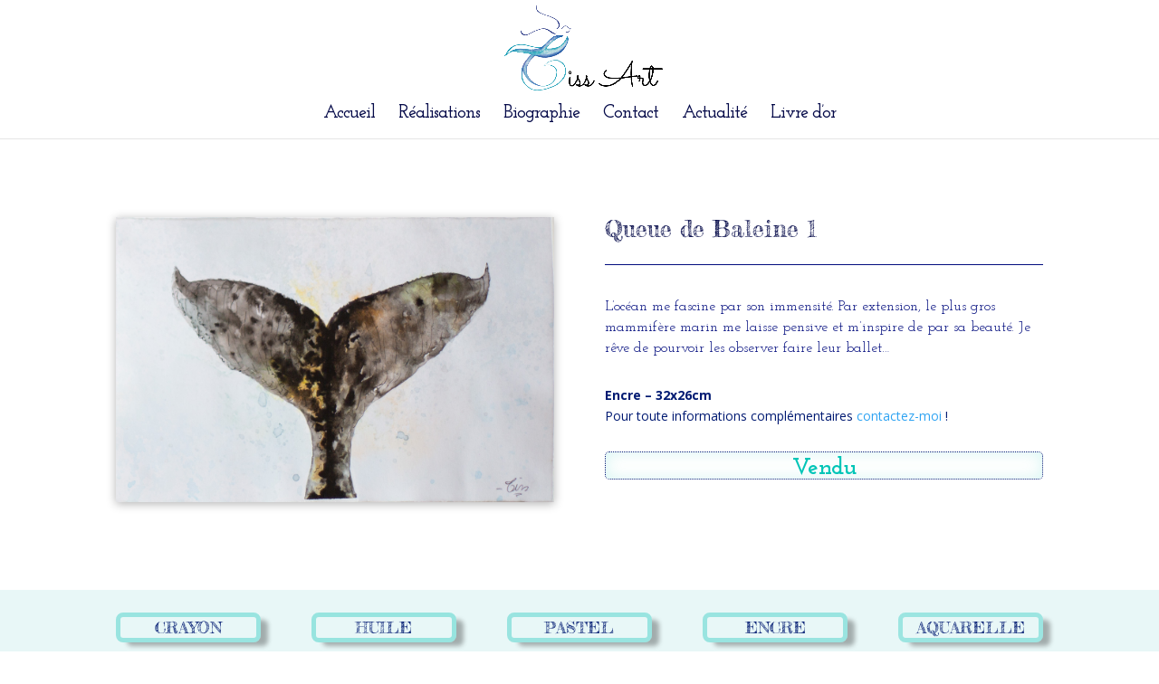

--- FILE ---
content_type: text/html; charset=UTF-8
request_url: https://tiss-art.com/project/queue-de-baleine-1/
body_size: 6120
content:
<!DOCTYPE html>
<html lang="fr-FR">
<head>
	<meta charset="UTF-8" />
<meta http-equiv="X-UA-Compatible" content="IE=edge">
	<link rel="pingback" href="https://tiss-art.com/xmlrpc.php" />

	<script type="text/javascript">
		document.documentElement.className = 'js';
	</script>

	<script>var et_site_url='https://tiss-art.com';var et_post_id='4002';function et_core_page_resource_fallback(a,b){"undefined"===typeof b&&(b=a.sheet.cssRules&&0===a.sheet.cssRules.length);b&&(a.onerror=null,a.onload=null,a.href?a.href=et_site_url+"/?et_core_page_resource="+a.id+et_post_id:a.src&&(a.src=et_site_url+"/?et_core_page_resource="+a.id+et_post_id))}
</script>
	<!-- This site is optimized with the Yoast SEO plugin v14.1 - https://yoast.com/wordpress/plugins/seo/ -->
	<title>Queue de Baleine 1 - Tiss-Art</title>
	<meta name="robots" content="index, follow" />
	<meta name="googlebot" content="index, follow, max-snippet:-1, max-image-preview:large, max-video-preview:-1" />
	<meta name="bingbot" content="index, follow, max-snippet:-1, max-image-preview:large, max-video-preview:-1" />
	<link rel="canonical" href="https://tiss-art.com/project/queue-de-baleine-1/" />
	<meta property="og:locale" content="fr_FR" />
	<meta property="og:type" content="article" />
	<meta property="og:title" content="Queue de Baleine 1 - Tiss-Art" />
	<meta property="og:url" content="https://tiss-art.com/project/queue-de-baleine-1/" />
	<meta property="og:site_name" content="Tiss-Art" />
	<meta property="article:modified_time" content="2021-05-01T14:05:59+00:00" />
	<meta name="twitter:card" content="summary_large_image" />
	<script type="application/ld+json" class="yoast-schema-graph">{"@context":"https://schema.org","@graph":[{"@type":"WebSite","@id":"https://tiss-art.com/#website","url":"https://tiss-art.com/","name":"Tiss-Art","description":"pr\u00e9sentation des oeuvres de Tiss-Art","potentialAction":[{"@type":"SearchAction","target":"https://tiss-art.com/?s={search_term_string}","query-input":"required name=search_term_string"}],"inLanguage":"fr-FR"},{"@type":"WebPage","@id":"https://tiss-art.com/project/queue-de-baleine-1/#webpage","url":"https://tiss-art.com/project/queue-de-baleine-1/","name":"Queue de Baleine 1 - Tiss-Art","isPartOf":{"@id":"https://tiss-art.com/#website"},"datePublished":"2018-11-27T11:18:15+00:00","dateModified":"2021-05-01T14:05:59+00:00","inLanguage":"fr-FR","potentialAction":[{"@type":"ReadAction","target":["https://tiss-art.com/project/queue-de-baleine-1/"]}]}]}</script>
	<!-- / Yoast SEO plugin. -->


<link rel='dns-prefetch' href='//fonts.googleapis.com' />
<link rel='dns-prefetch' href='//s.w.org' />
<link rel="alternate" type="application/rss+xml" title="Tiss-Art &raquo; Flux" href="https://tiss-art.com/feed/" />
<link rel="alternate" type="application/rss+xml" title="Tiss-Art &raquo; Flux des commentaires" href="https://tiss-art.com/comments/feed/" />
<link rel="alternate" type="application/rss+xml" title="Tiss-Art &raquo; Queue de Baleine 1 Flux des commentaires" href="https://tiss-art.com/project/queue-de-baleine-1/feed/" />
		<script type="text/javascript">
			window._wpemojiSettings = {"baseUrl":"https:\/\/s.w.org\/images\/core\/emoji\/12.0.0-1\/72x72\/","ext":".png","svgUrl":"https:\/\/s.w.org\/images\/core\/emoji\/12.0.0-1\/svg\/","svgExt":".svg","source":{"concatemoji":"https:\/\/tiss-art.com\/wp-includes\/js\/wp-emoji-release.min.js?ver=5.4.18"}};
			/*! This file is auto-generated */
			!function(e,a,t){var n,r,o,i=a.createElement("canvas"),p=i.getContext&&i.getContext("2d");function s(e,t){var a=String.fromCharCode;p.clearRect(0,0,i.width,i.height),p.fillText(a.apply(this,e),0,0);e=i.toDataURL();return p.clearRect(0,0,i.width,i.height),p.fillText(a.apply(this,t),0,0),e===i.toDataURL()}function c(e){var t=a.createElement("script");t.src=e,t.defer=t.type="text/javascript",a.getElementsByTagName("head")[0].appendChild(t)}for(o=Array("flag","emoji"),t.supports={everything:!0,everythingExceptFlag:!0},r=0;r<o.length;r++)t.supports[o[r]]=function(e){if(!p||!p.fillText)return!1;switch(p.textBaseline="top",p.font="600 32px Arial",e){case"flag":return s([127987,65039,8205,9895,65039],[127987,65039,8203,9895,65039])?!1:!s([55356,56826,55356,56819],[55356,56826,8203,55356,56819])&&!s([55356,57332,56128,56423,56128,56418,56128,56421,56128,56430,56128,56423,56128,56447],[55356,57332,8203,56128,56423,8203,56128,56418,8203,56128,56421,8203,56128,56430,8203,56128,56423,8203,56128,56447]);case"emoji":return!s([55357,56424,55356,57342,8205,55358,56605,8205,55357,56424,55356,57340],[55357,56424,55356,57342,8203,55358,56605,8203,55357,56424,55356,57340])}return!1}(o[r]),t.supports.everything=t.supports.everything&&t.supports[o[r]],"flag"!==o[r]&&(t.supports.everythingExceptFlag=t.supports.everythingExceptFlag&&t.supports[o[r]]);t.supports.everythingExceptFlag=t.supports.everythingExceptFlag&&!t.supports.flag,t.DOMReady=!1,t.readyCallback=function(){t.DOMReady=!0},t.supports.everything||(n=function(){t.readyCallback()},a.addEventListener?(a.addEventListener("DOMContentLoaded",n,!1),e.addEventListener("load",n,!1)):(e.attachEvent("onload",n),a.attachEvent("onreadystatechange",function(){"complete"===a.readyState&&t.readyCallback()})),(n=t.source||{}).concatemoji?c(n.concatemoji):n.wpemoji&&n.twemoji&&(c(n.twemoji),c(n.wpemoji)))}(window,document,window._wpemojiSettings);
		</script>
		<meta content="Divi Child v." name="generator"/><style type="text/css">
img.wp-smiley,
img.emoji {
	display: inline !important;
	border: none !important;
	box-shadow: none !important;
	height: 1em !important;
	width: 1em !important;
	margin: 0 .07em !important;
	vertical-align: -0.1em !important;
	background: none !important;
	padding: 0 !important;
}
</style>
	<link rel='stylesheet' id='sb_instagram_styles-css'  href='https://tiss-art.com/wp-content/plugins/instagram-feed/css/sbi-styles.min.css?ver=2.9' type='text/css' media='all' />
<link rel='stylesheet' id='wp-block-library-css'  href='https://tiss-art.com/wp-includes/css/dist/block-library/style.min.css?ver=5.4.18' type='text/css' media='all' />
<link rel='stylesheet' id='parent-style-css'  href='https://tiss-art.com/wp-content/themes/Divi/style.css?ver=5.4.18' type='text/css' media='all' />
<link rel='stylesheet' id='divi-fonts-css'  href='https://fonts.googleapis.com/css?family=Open+Sans:300italic,400italic,600italic,700italic,800italic,400,300,600,700,800&#038;subset=latin,latin-ext' type='text/css' media='all' />
<link rel='stylesheet' id='divi-style-css'  href='https://tiss-art.com/wp-content/themes/Divi-child/style.css?ver=4.4.6' type='text/css' media='all' />
<link rel='stylesheet' id='et-builder-googlefonts-cached-css'  href='https://fonts.googleapis.com/css?family=Lato%3A100%2C100italic%2C300%2C300italic%2Cregular%2Citalic%2C700%2C700italic%2C900%2C900italic%7CJosefin+Slab%3A100%2C100italic%2C300%2C300italic%2Cregular%2Citalic%2C600%2C600italic%2C700%2C700italic%7CFredericka+the+Great%3Aregular&#038;ver=5.4.18#038;subset=latin,latin-ext' type='text/css' media='all' />
<link rel='stylesheet' id='dashicons-css'  href='https://tiss-art.com/wp-includes/css/dashicons.min.css?ver=5.4.18' type='text/css' media='all' />
<script type='text/javascript' src='https://tiss-art.com/wp-includes/js/jquery/jquery.js?ver=1.12.4-wp'></script>
<script type='text/javascript' src='https://tiss-art.com/wp-includes/js/jquery/jquery-migrate.min.js?ver=1.4.1'></script>
<script type='text/javascript' src='https://tiss-art.com/wp-content/themes/Divi/core/admin/js/es6-promise.auto.min.js?ver=5.4.18'></script>
<script type='text/javascript'>
/* <![CDATA[ */
var et_core_api_spam_recaptcha = {"site_key":"","page_action":{"action":"queue_de_baleine_1"}};
/* ]]> */
</script>
<script type='text/javascript' src='https://tiss-art.com/wp-content/themes/Divi/core/admin/js/recaptcha.js?ver=5.4.18'></script>
<link rel='https://api.w.org/' href='https://tiss-art.com/wp-json/' />
<link rel="EditURI" type="application/rsd+xml" title="RSD" href="https://tiss-art.com/xmlrpc.php?rsd" />
<link rel="wlwmanifest" type="application/wlwmanifest+xml" href="https://tiss-art.com/wp-includes/wlwmanifest.xml" /> 
<meta name="generator" content="WordPress 5.4.18" />
<link rel='shortlink' href='https://tiss-art.com/?p=4002' />
<link rel="alternate" type="application/json+oembed" href="https://tiss-art.com/wp-json/oembed/1.0/embed?url=https%3A%2F%2Ftiss-art.com%2Fproject%2Fqueue-de-baleine-1%2F" />
<link rel="alternate" type="text/xml+oembed" href="https://tiss-art.com/wp-json/oembed/1.0/embed?url=https%3A%2F%2Ftiss-art.com%2Fproject%2Fqueue-de-baleine-1%2F&#038;format=xml" />
<meta name="viewport" content="width=device-width, initial-scale=1.0, maximum-scale=1.0, user-scalable=0" /><link rel="icon" href="https://tiss-art.com/wp-content/uploads/2018/11/cropped-Logo_TISS_V3-e1541852388499-32x32.png" sizes="32x32" />
<link rel="icon" href="https://tiss-art.com/wp-content/uploads/2018/11/cropped-Logo_TISS_V3-e1541852388499-192x192.png" sizes="192x192" />
<link rel="apple-touch-icon" href="https://tiss-art.com/wp-content/uploads/2018/11/cropped-Logo_TISS_V3-e1541852388499-180x180.png" />
<meta name="msapplication-TileImage" content="https://tiss-art.com/wp-content/uploads/2018/11/cropped-Logo_TISS_V3-e1541852388499-270x270.png" />
<link rel="stylesheet" id="et-core-unified-4002-cached-inline-styles" href="https://tiss-art.com/wp-content/et-cache/4002/et-core-unified-4002-17670013860847.min.css" onerror="et_core_page_resource_fallback(this, true)" onload="et_core_page_resource_fallback(this)" /></head>
<body data-rsssl=1 class="project-template-default single single-project postid-4002 et_pb_button_helper_class et_fullwidth_secondary_nav et_fixed_nav et_show_nav et_primary_nav_dropdown_animation_fade et_secondary_nav_dropdown_animation_fade et_header_style_centered et_pb_footer_columns4 et_cover_background et_pb_gutter osx et_pb_gutters3 et_pb_pagebuilder_layout et_smooth_scroll et_right_sidebar et_divi_theme et-db et_minified_js et_minified_css">
	<div id="page-container">
 
	
	
			<header id="main-header" data-height-onload="115">
			<div class="container clearfix et_menu_container">
							<div class="logo_container">
					<span class="logo_helper"></span>
					<a href="https://tiss-art.com/">
						<img src="https://tiss-art.com/wp-content/uploads/2020/05/Logo_Tiss-Art.png" alt="Tiss-Art" id="logo" data-height-percentage="100" />
					</a>
				</div>
							<div id="et-top-navigation" data-height="115" data-fixed-height="79">
											<nav id="top-menu-nav">
						<ul id="top-menu" class="nav et_disable_top_tier"><li id="menu-item-289" class="menu-item menu-item-type-post_type menu-item-object-page menu-item-home menu-item-289"><a href="https://tiss-art.com/">Accueil</a></li>
<li id="menu-item-1323" class="menu-item menu-item-type-custom menu-item-object-custom menu-item-1323"><a href="https://tiss-art.com/realisations/">Réalisations</a></li>
<li id="menu-item-287" class="menu-item menu-item-type-post_type menu-item-object-page menu-item-287"><a href="https://tiss-art.com/bio/">Biographie</a></li>
<li id="menu-item-286" class="menu-item menu-item-type-post_type menu-item-object-page menu-item-286"><a href="https://tiss-art.com/contact/">Contact</a></li>
<li id="menu-item-285" class="menu-item menu-item-type-post_type menu-item-object-page menu-item-285"><a href="https://tiss-art.com/actualite/">Actualité</a></li>
<li id="menu-item-284" class="menu-item menu-item-type-post_type menu-item-object-page menu-item-284"><a href="https://tiss-art.com/livre-dor/">Livre d&#8217;or</a></li>
</ul>						</nav>
					
					
					
					
					<div id="et_mobile_nav_menu">
				<div class="mobile_nav closed">
					<span class="select_page">Sélectionner une page</span>
					<span class="mobile_menu_bar mobile_menu_bar_toggle"></span>
				</div>
			</div>				</div> <!-- #et-top-navigation -->
			</div> <!-- .container -->
			<div class="et_search_outer">
				<div class="container et_search_form_container">
					<form role="search" method="get" class="et-search-form" action="https://tiss-art.com/">
					<input type="search" class="et-search-field" placeholder="Rechercher &hellip;" value="" name="s" title="Rechercher:" />					</form>
					<span class="et_close_search_field"></span>
				</div>
			</div>
		</header> <!-- #main-header -->
			<div id="et-main-area">
	
<div id="main-content">


			
				<article id="post-4002" class="post-4002 project type-project status-publish hentry et_pb_post">

				
					<div class="entry-content">
					<div id="et-boc" class="et-boc">
			
		<div class="et-l et-l--post">
			<div class="et_builder_inner_content et_pb_gutters3">
		<div class="et_pb_section et_pb_section_0 et_animated et_section_regular" >
				
				
				
				
					<div class="et_pb_row et_pb_row_0">
				<div class="et_pb_column et_pb_column_1_2 et_pb_column_0  et_pb_css_mix_blend_mode_passthrough">
				
				
				<div class="et_pb_module et_pb_image et_pb_image_0">
				
				
				<a href="https://tiss-art.com/wp-content/uploads/2018/11/Tissart_Encre_Queue-de-Baleine-1.jpg" class="et_pb_lightbox_image" title="Queue-de-baleine-1 - Encre"><span class="et_pb_image_wrap has-box-shadow-overlay"><div class="box-shadow-overlay"></div><img src="https://tiss-art.com/wp-content/uploads/2018/11/Tissart_Encre_Queue-de-Baleine-1.jpg" alt="Queue-de-baleine-1 - Encre" title="Queue-de-baleine-1" srcset="https://tiss-art.com/wp-content/uploads/2018/11/Tissart_Encre_Queue-de-Baleine-1.jpg 1200w, https://tiss-art.com/wp-content/uploads/2018/11/Tissart_Encre_Queue-de-Baleine-1-300x196.jpg 300w, https://tiss-art.com/wp-content/uploads/2018/11/Tissart_Encre_Queue-de-Baleine-1-768x500.jpg 768w, https://tiss-art.com/wp-content/uploads/2018/11/Tissart_Encre_Queue-de-Baleine-1-1024x667.jpg 1024w, https://tiss-art.com/wp-content/uploads/2018/11/Tissart_Encre_Queue-de-Baleine-1-1080x704.jpg 1080w" sizes="(max-width: 1200px) 100vw, 1200px" /></span></a>
			</div>
			</div> <!-- .et_pb_column --><div class="et_pb_column et_pb_column_1_2 et_pb_column_1  et_pb_css_mix_blend_mode_passthrough et-last-child">
				
				
				<div class="et_pb_module et_pb_post_title et_pb_post_title_0 et_pb_bg_layout_light  et_pb_text_align_left"   >
				
				
				
				<div class="et_pb_title_container">
					<h1 class="entry-title">Queue de Baleine 1</h1>
				</div>
				<div class="et_pb_title_featured_container"><span class="et_pb_image_wrap"><img src="" class="et_multi_view_hidden_image" /></span></div>
			</div><div class="et_pb_module et_pb_divider et_pb_divider_0 et_pb_divider_position_center et_pb_space"><div class="et_pb_divider_internal"></div></div><div class="et_pb_module et_pb_text et_pb_text_0  et_pb_text_align_left et_pb_bg_layout_light">
				
				
				<div class="et_pb_text_inner">L&#8217;océan me fascine par son immensité. Par extension, le plus gros mammifère marin me laisse pensive et m&#8217;inspire de par sa beauté. Je rêve de pourvoir les observer faire leur ballet&#8230;</div>
			</div> <!-- .et_pb_text --><div class="et_pb_module et_pb_text et_pb_text_1  et_pb_text_align_left et_pb_bg_layout_light">
				
				
				<div class="et_pb_text_inner"><p><strong>Encre &#8211; 32x26cm</strong><br /> Pour toute informations complémentaires <a href="https://tiss-art.com/contact/" title="Contactez-moi">contactez-moi</a> !</p></div>
			</div> <!-- .et_pb_text --><div class="et_pb_with_border et_pb_module et_pb_text et_pb_text_2 et_animated  et_pb_text_align_center et_pb_bg_layout_light">
				
				
				<div class="et_pb_text_inner">Vendu</div>
			</div> <!-- .et_pb_text -->
			</div> <!-- .et_pb_column -->
				
				
			</div> <!-- .et_pb_row -->
				
				
			</div> <!-- .et_pb_section --><div class="et_pb_section et_pb_section_2 et_pb_with_background et_section_regular" >
				
				
				
				
					<div class="et_pb_row et_pb_row_1">
				<div class="et_pb_column et_pb_column_1_5 et_pb_column_2  et_pb_css_mix_blend_mode_passthrough">
				
				
				<div class="et_pb_with_border et_pb_module et_pb_text et_pb_text_3 et_animated et_clickable  et_pb_text_align_center et_pb_bg_layout_light">
				
				
				<div class="et_pb_text_inner">CRAYON</div>
			</div> <!-- .et_pb_text -->
			</div> <!-- .et_pb_column --><div class="et_pb_column et_pb_column_1_5 et_pb_column_3  et_pb_css_mix_blend_mode_passthrough">
				
				
				<div class="et_pb_with_border et_pb_module et_pb_text et_pb_text_4 et_animated et_clickable  et_pb_text_align_center et_pb_bg_layout_light">
				
				
				<div class="et_pb_text_inner">HUILE</div>
			</div> <!-- .et_pb_text -->
			</div> <!-- .et_pb_column --><div class="et_pb_column et_pb_column_1_5 et_pb_column_4  et_pb_css_mix_blend_mode_passthrough">
				
				
				<div class="et_pb_with_border et_pb_module et_pb_text et_pb_text_5 et_animated et_clickable  et_pb_text_align_center et_pb_bg_layout_light">
				
				
				<div class="et_pb_text_inner">PASTEL</div>
			</div> <!-- .et_pb_text -->
			</div> <!-- .et_pb_column --><div class="et_pb_column et_pb_column_1_5 et_pb_column_5  et_pb_css_mix_blend_mode_passthrough">
				
				
				<div class="et_pb_with_border et_pb_module et_pb_text et_pb_text_6 et_animated et_clickable  et_pb_text_align_center et_pb_bg_layout_light">
				
				
				<div class="et_pb_text_inner">ENCRE</div>
			</div> <!-- .et_pb_text -->
			</div> <!-- .et_pb_column --><div class="et_pb_column et_pb_column_1_5 et_pb_column_6  et_pb_css_mix_blend_mode_passthrough et-last-child">
				
				
				<div class="et_pb_with_border et_pb_module et_pb_text et_pb_text_7 et_animated et_clickable  et_pb_text_align_center et_pb_bg_layout_light">
				
				
				<div class="et_pb_text_inner">AQUARELLE</div>
			</div> <!-- .et_pb_text -->
			</div> <!-- .et_pb_column -->
				
				
			</div> <!-- .et_pb_row --><div class="et_pb_row et_pb_row_2">
				<div class="et_pb_column et_pb_column_4_4 et_pb_column_7  et_pb_css_mix_blend_mode_passthrough et-last-child">
				
				
				<div class="et_pb_module et_pb_text et_pb_text_8  et_pb_text_align_center et_pb_bg_layout_light">
				
				
				<div class="et_pb_text_inner"><p>Prenez <a href="https://tiss-art.com/contact/" title="Contact">contact</a> directement pour plus d'informations. </p></div>
			</div> <!-- .et_pb_text -->
			</div> <!-- .et_pb_column -->
				
				
			</div> <!-- .et_pb_row -->
				
				
			</div> <!-- .et_pb_section -->		</div><!-- .et_builder_inner_content -->
	</div><!-- .et-l -->
	
			
		</div><!-- #et-boc -->
							</div> <!-- .entry-content -->

				
				
				</article> <!-- .et_pb_post -->

						

</div> <!-- #main-content -->


	<span class="et_pb_scroll_top et-pb-icon"></span>


			<footer id="main-footer">
				

		
				<div id="footer-bottom">
					<div class="container clearfix">
				<ul class="et-social-icons">


</ul><div id="footer-info">Design Laetitia Tessier</div>					</div>	<!-- .container -->
				</div>
			</footer> <!-- #main-footer -->
		</div> <!-- #et-main-area -->


	</div> <!-- #page-container -->

	<!-- Instagram Feed JS -->
<script type="text/javascript">
var sbiajaxurl = "https://tiss-art.com/wp-admin/admin-ajax.php";
</script>
	<script type="text/javascript">
				var et_animation_data = [{"class":"et_pb_section_0","style":"fade","repeat":"once","duration":"1000ms","delay":"0ms","intensity":"50%","starting_opacity":"0%","speed_curve":"ease-in-out"},{"class":"et_pb_text_2","style":"fade","repeat":"once","duration":"2000ms","delay":"0ms","intensity":"50%","starting_opacity":"37%","speed_curve":"ease-in-out"},{"class":"et_pb_text_3","style":"bounce","repeat":"once","duration":"1000ms","delay":"0ms","intensity":"50%","starting_opacity":"0%","speed_curve":"ease-in-out"},{"class":"et_pb_text_4","style":"bounce","repeat":"once","duration":"1000ms","delay":"0ms","intensity":"50%","starting_opacity":"0%","speed_curve":"ease-in-out"},{"class":"et_pb_text_5","style":"bounce","repeat":"once","duration":"1000ms","delay":"0ms","intensity":"50%","starting_opacity":"0%","speed_curve":"ease-in-out"},{"class":"et_pb_text_6","style":"bounce","repeat":"once","duration":"1000ms","delay":"0ms","intensity":"50%","starting_opacity":"0%","speed_curve":"ease-in-out"},{"class":"et_pb_text_7","style":"bounce","repeat":"once","duration":"1000ms","delay":"0ms","intensity":"50%","starting_opacity":"0%","speed_curve":"ease-in-out"}];
				var et_link_options_data = [{"class":"et_pb_text_3","url":"https:\/\/tiss-art.com\/crayon\/","target":"_blank"},{"class":"et_pb_text_4","url":"https:\/\/tiss-art.com\/huile\/","target":"_blank"},{"class":"et_pb_text_5","url":"https:\/\/tiss-art.com\/pastel-et-fusain\/","target":"_blank"},{"class":"et_pb_text_6","url":"https:\/\/tiss-art.com\/encre\/","target":"_blank"},{"class":"et_pb_text_7","url":"https:\/\/tiss-art.com\/aquarelles\/","target":"_blank"}];
			</script>
	<script type='text/javascript' src='https://tiss-art.com/wp-includes/js/comment-reply.min.js?ver=5.4.18'></script>
<script type='text/javascript'>
/* <![CDATA[ */
var DIVI = {"item_count":"%d Item","items_count":"%d Items"};
var et_shortcodes_strings = {"previous":"Pr\u00e9c\u00e9dent","next":"Suivant"};
var et_pb_custom = {"ajaxurl":"https:\/\/tiss-art.com\/wp-admin\/admin-ajax.php","images_uri":"https:\/\/tiss-art.com\/wp-content\/themes\/Divi\/images","builder_images_uri":"https:\/\/tiss-art.com\/wp-content\/themes\/Divi\/includes\/builder\/images","et_frontend_nonce":"a5756f3798","subscription_failed":"Veuillez v\u00e9rifier les champs ci-dessous pour vous assurer que vous avez entr\u00e9 les informations correctes.","et_ab_log_nonce":"945ebdaf47","fill_message":"S'il vous pla\u00eet, remplissez les champs suivants:","contact_error_message":"Veuillez corriger les erreurs suivantes :","invalid":"E-mail non valide","captcha":"Captcha","prev":"Pr\u00e9c\u00e9dent","previous":"Pr\u00e9c\u00e9dente","next":"Prochaine","wrong_captcha":"Vous avez entr\u00e9 le mauvais num\u00e9ro dans le captcha.","wrong_checkbox":"Checkbox","ignore_waypoints":"no","is_divi_theme_used":"1","widget_search_selector":".widget_search","ab_tests":[],"is_ab_testing_active":"","page_id":"4002","unique_test_id":"","ab_bounce_rate":"5","is_cache_plugin_active":"no","is_shortcode_tracking":"","tinymce_uri":""}; var et_frontend_scripts = {"builderCssContainerPrefix":"#et-boc","builderCssLayoutPrefix":"#et-boc .et-l"};
var et_pb_box_shadow_elements = [];
var et_pb_motion_elements = {"desktop":[],"tablet":[],"phone":[]};
/* ]]> */
</script>
<script type='text/javascript' src='https://tiss-art.com/wp-content/themes/Divi/js/custom.unified.js?ver=4.4.6'></script>
<script type='text/javascript' src='https://tiss-art.com/wp-content/themes/Divi/core/admin/js/common.js?ver=4.4.6'></script>
<script type='text/javascript' src='https://tiss-art.com/wp-includes/js/wp-embed.min.js?ver=5.4.18'></script>
</body>
</html>


--- FILE ---
content_type: text/css
request_url: https://tiss-art.com/wp-content/themes/Divi-child/style.css?ver=4.4.6
body_size: 7
content:
/*
Theme Name: Divi Child
Template: Divi
Description: Divi Child Theme
Author: Astuces Divi
Author URI: https://astucesdivi.com
*/

--- FILE ---
content_type: text/css
request_url: https://tiss-art.com/wp-content/et-cache/4002/et-core-unified-4002-17670013860847.min.css
body_size: 2710
content:
h1,h2,h3,h4,h5,h6{color:#0c71c3}.woocommerce #respond input#submit,.woocommerce-page #respond input#submit,.woocommerce #content input.button,.woocommerce-page #content input.button,.woocommerce-message,.woocommerce-error,.woocommerce-info{background:#ffffff!important}#et_search_icon:hover,.mobile_menu_bar:before,.mobile_menu_bar:after,.et_toggle_slide_menu:after,.et-social-icon a:hover,.et_pb_sum,.et_pb_pricing li a,.et_pb_pricing_table_button,.et_overlay:before,.entry-summary p.price ins,.woocommerce div.product span.price,.woocommerce-page div.product span.price,.woocommerce #content div.product span.price,.woocommerce-page #content div.product span.price,.woocommerce div.product p.price,.woocommerce-page div.product p.price,.woocommerce #content div.product p.price,.woocommerce-page #content div.product p.price,.et_pb_member_social_links a:hover,.woocommerce .star-rating span:before,.woocommerce-page .star-rating span:before,.et_pb_widget li a:hover,.et_pb_filterable_portfolio .et_pb_portfolio_filters li a.active,.et_pb_filterable_portfolio .et_pb_portofolio_pagination ul li a.active,.et_pb_gallery .et_pb_gallery_pagination ul li a.active,.wp-pagenavi span.current,.wp-pagenavi a:hover,.nav-single a,.tagged_as a,.posted_in a{color:#ffffff}.et_pb_contact_submit,.et_password_protected_form .et_submit_button,.et_pb_bg_layout_light .et_pb_newsletter_button,.comment-reply-link,.form-submit .et_pb_button,.et_pb_bg_layout_light .et_pb_promo_button,.et_pb_bg_layout_light .et_pb_more_button,.woocommerce a.button.alt,.woocommerce-page a.button.alt,.woocommerce button.button.alt,.woocommerce button.button.alt.disabled,.woocommerce-page button.button.alt,.woocommerce-page button.button.alt.disabled,.woocommerce input.button.alt,.woocommerce-page input.button.alt,.woocommerce #respond input#submit.alt,.woocommerce-page #respond input#submit.alt,.woocommerce #content input.button.alt,.woocommerce-page #content input.button.alt,.woocommerce a.button,.woocommerce-page a.button,.woocommerce button.button,.woocommerce-page button.button,.woocommerce input.button,.woocommerce-page input.button,.et_pb_contact p input[type="checkbox"]:checked+label i:before,.et_pb_bg_layout_light.et_pb_module.et_pb_button{color:#ffffff}.footer-widget h4{color:#ffffff}.et-search-form,.nav li ul,.et_mobile_menu,.footer-widget li:before,.et_pb_pricing li:before,blockquote{border-color:#ffffff}.et_pb_counter_amount,.et_pb_featured_table .et_pb_pricing_heading,.et_quote_content,.et_link_content,.et_audio_content,.et_pb_post_slider.et_pb_bg_layout_dark,.et_slide_in_menu_container,.et_pb_contact p input[type="radio"]:checked+label i:before{background-color:#ffffff}a{color:#ffffff}.nav li ul{border-color:rgba(12,113,195,0)}#top-header,#et-secondary-nav li ul{background-color:#ffffff}#top-header,#top-header a{color:#305192}#et-secondary-nav li ul a{color:#ffffff}.et_header_style_centered .mobile_nav .select_page,.et_header_style_split .mobile_nav .select_page,.et_nav_text_color_light #top-menu>li>a,.et_nav_text_color_dark #top-menu>li>a,#top-menu a,.et_mobile_menu li a,.et_nav_text_color_light .et_mobile_menu li a,.et_nav_text_color_dark .et_mobile_menu li a,#et_search_icon:before,.et_search_form_container input,span.et_close_search_field:after,#et-top-navigation .et-cart-info{color:#050a49}.et_search_form_container input::-moz-placeholder{color:#050a49}.et_search_form_container input::-webkit-input-placeholder{color:#050a49}.et_search_form_container input:-ms-input-placeholder{color:#050a49}#main-header .nav li ul a{color:#020c7e}#top-menu li a{font-size:20px}body.et_vertical_nav .container.et_search_form_container .et-search-form input{font-size:20px!important}#top-menu li a,.et_search_form_container input{letter-spacing:-1px}.et_search_form_container input::-moz-placeholder{letter-spacing:-1px}.et_search_form_container input::-webkit-input-placeholder{letter-spacing:-1px}.et_search_form_container input:-ms-input-placeholder{letter-spacing:-1px}#top-menu li.current-menu-ancestor>a,#top-menu li.current-menu-item>a,.et_color_scheme_red #top-menu li.current-menu-ancestor>a,.et_color_scheme_red #top-menu li.current-menu-item>a,.et_color_scheme_pink #top-menu li.current-menu-ancestor>a,.et_color_scheme_pink #top-menu li.current-menu-item>a,.et_color_scheme_orange #top-menu li.current-menu-ancestor>a,.et_color_scheme_orange #top-menu li.current-menu-item>a,.et_color_scheme_green #top-menu li.current-menu-ancestor>a,.et_color_scheme_green #top-menu li.current-menu-item>a{color:#00bfb2}#main-footer{background-color:#000000}#footer-widgets .footer-widget a,#footer-widgets .footer-widget li a,#footer-widgets .footer-widget li a:hover{color:#ffffff}.footer-widget{color:rgba(255,255,255,0.91)}#main-footer .footer-widget h4{color:#ffffff}.footer-widget li:before{border-color:#ffffff}.bottom-nav,.bottom-nav a,.bottom-nav li.current-menu-item a{color:#f9f9f9}#et-footer-nav .bottom-nav li.current-menu-item a{color:#f9f9f9}.bottom-nav,.bottom-nav a{font-size:16px}#footer-info,#footer-info a{color:#f9f9f9}#footer-info{font-size:12px}#footer-bottom .et-social-icon a{color:#f9f9f9}body .et_pb_button:hover,.woocommerce a.button.alt:hover,.woocommerce-page a.button.alt:hover,.woocommerce button.button.alt:hover,.woocommerce button.button.alt.disabled:hover,.woocommerce-page button.button.alt:hover,.woocommerce-page button.button.alt.disabled:hover,.woocommerce input.button.alt:hover,.woocommerce-page input.button.alt:hover,.woocommerce #respond input#submit.alt:hover,.woocommerce-page #respond input#submit.alt:hover,.woocommerce #content input.button.alt:hover,.woocommerce-page #content input.button.alt:hover,.woocommerce a.button:hover,.woocommerce-page a.button:hover,.woocommerce button.button:hover,.woocommerce-page button.button:hover,.woocommerce input.button:hover,.woocommerce-page input.button:hover,.woocommerce #respond input#submit:hover,.woocommerce-page #respond input#submit:hover,.woocommerce #content input.button:hover,.woocommerce-page #content input.button:hover{color:#3f7fac!important}.et_slide_in_menu_container .et_slide_menu_top,.et_slide_in_menu_container .et_slide_menu_top a,.et_slide_in_menu_container .et_slide_menu_top input{color:#305192}.et_slide_in_menu_container .et_slide_menu_top .et-search-form input,.et_slide_in_menu_container .et_slide_menu_top .et-search-form button#searchsubmit_header:before{color:#305192}.et_slide_in_menu_container .et_slide_menu_top .et-search-form input::-webkit-input-placeholder{color:#305192}.et_slide_in_menu_container .et_slide_menu_top .et-search-form input::-moz-placeholder{color:#305192}.et_slide_in_menu_container .et_slide_menu_top .et-search-form input:-ms-input-placeholder{color:#305192}.et_header_style_fullscreen .et_slide_in_menu_container span.mobile_menu_bar.et_toggle_fullscreen_menu:before{color:#305192}.et_header_style_fullscreen .et_slide_menu_top .et-search-form{border-color:#305192}.et_header_style_slide .et_slide_in_menu_container{width:313px}.et_header_style_slide .et_slide_in_menu_container .et_mobile_menu li a{font-size:16px}.et_slide_in_menu_container,.et_slide_in_menu_container .et-search-field{letter-spacing:px}.et_slide_in_menu_container .et-search-field::-moz-placeholder{letter-spacing:px}.et_slide_in_menu_container .et-search-field::-webkit-input-placeholder{letter-spacing:px}.et_slide_in_menu_container .et-search-field:-ms-input-placeholder{letter-spacing:px}@media only screen and (min-width:981px){.et_header_style_left #et-top-navigation,.et_header_style_split #et-top-navigation{padding:58px 0 0 0}.et_header_style_left #et-top-navigation nav>ul>li>a,.et_header_style_split #et-top-navigation nav>ul>li>a{padding-bottom:58px}.et_header_style_split .centered-inline-logo-wrap{width:115px;margin:-115px 0}.et_header_style_split .centered-inline-logo-wrap #logo{max-height:115px}.et_pb_svg_logo.et_header_style_split .centered-inline-logo-wrap #logo{height:115px}.et_header_style_centered #top-menu>li>a{padding-bottom:21px}.et_header_style_slide #et-top-navigation,.et_header_style_fullscreen #et-top-navigation{padding:49px 0 49px 0!important}.et_header_style_centered #main-header .logo_container{height:115px}.et_header_style_centered #logo{max-height:100%}.et_pb_svg_logo.et_header_style_centered #logo{height:100%}.et_header_style_centered.et_hide_primary_logo #main-header:not(.et-fixed-header) .logo_container,.et_header_style_centered.et_hide_fixed_logo #main-header.et-fixed-header .logo_container{height:20.7px}.et_header_style_left .et-fixed-header #et-top-navigation,.et_header_style_split .et-fixed-header #et-top-navigation{padding:40px 0 0 0}.et_header_style_left .et-fixed-header #et-top-navigation nav>ul>li>a,.et_header_style_split .et-fixed-header #et-top-navigation nav>ul>li>a{padding-bottom:40px}.et_header_style_centered header#main-header.et-fixed-header .logo_container{height:79px}.et_header_style_split #main-header.et-fixed-header .centered-inline-logo-wrap{width:79px;margin:-79px 0}.et_header_style_split .et-fixed-header .centered-inline-logo-wrap #logo{max-height:79px}.et_pb_svg_logo.et_header_style_split .et-fixed-header .centered-inline-logo-wrap #logo{height:79px}.et_header_style_slide .et-fixed-header #et-top-navigation,.et_header_style_fullscreen .et-fixed-header #et-top-navigation{padding:31px 0 31px 0!important}.et-fixed-header#top-header,.et-fixed-header#top-header #et-secondary-nav li ul{background-color:#ffffff}.et-fixed-header #top-menu a,.et-fixed-header #et_search_icon:before,.et-fixed-header #et_top_search .et-search-form input,.et-fixed-header .et_search_form_container input,.et-fixed-header .et_close_search_field:after,.et-fixed-header #et-top-navigation .et-cart-info{color:#050a49!important}.et-fixed-header .et_search_form_container input::-moz-placeholder{color:#050a49!important}.et-fixed-header .et_search_form_container input::-webkit-input-placeholder{color:#050a49!important}.et-fixed-header .et_search_form_container input:-ms-input-placeholder{color:#050a49!important}.et-fixed-header #top-menu li.current-menu-ancestor>a,.et-fixed-header #top-menu li.current-menu-item>a{color:#3f7fac!important}.et-fixed-header#top-header a{color:#305192}}@media only screen and (min-width:1350px){.et_pb_row{padding:27px 0}.et_pb_section{padding:54px 0}.single.et_pb_pagebuilder_layout.et_full_width_page .et_post_meta_wrapper{padding-top:81px}.et_pb_fullwidth_section{padding:0}}@media only screen and (max-width:767px){.et_pb_section{padding:0px 0}.et_pb_section.et_pb_fullwidth_section{padding:0}}	h1,h2,h3,h4,h5,h6{font-family:'Lato',Helvetica,Arial,Lucida,sans-serif}#main-header,#et-top-navigation{font-family:'Josefin Slab',Georgia,"Times New Roman",serif}#top-header .container{font-family:'Fredericka the Great',display}	.et_pb_social_media_follow li a.icon{margin-right:9.12px;width:32px;height:32px}.et_pb_social_media_follow li a.icon::before{width:32px;height:32px;font-size:16px;line-height:32px}.et_pb_social_media_follow li a.follow_button{font-size:16px}.mobile_menu_bar:before{color:#020c7e}.et_post_meta_wrapper img{display:none}a.more-link{color:#0c71c3}a.more-link:before{color:rgba(2,90,124,0.59)}#top-menu .current-menu-item a::before,#top-menu .current_page_item a::before{content:"";position:absolute;z-index:2;left:0;right:0}#top-menu li a:before{content:"";position:absolute;z-index:-1;left:0;right:100%;bottom:50%;background:#3f7fac;height:1px;-webkit-transition-property:right;transition-property:right;-webkit-transition-duration:0.3s;transition-duration:0.3s;-webkit-transition-timing-function:ease-out;transition-timing-function:ease-out}#top-menu li a:hover{opacity:1!important}#top-menu li a:hover:before{right:0}#top-menu li li a:before{bottom:10%}#top-header .et-social-icon a{font-size:20px}#top-header .et-social-icon a:hover{color:#3f7fac}a{color:#2ea3f2}a:hover{color:#3f7fac;text-decoration:underline;}@media only screen and (max-width:767px){.et_pb_row.et_pb_row_0.et_pb_row{margin-top:-3px!important;margin-bottom:-40px!important;padding-bottom:5px!important}}.et_pb_section_0{margin-top:10px!important}.et_pb_image_0{margin-bottom:20px!important;text-align:left;margin-left:0}.et_pb_image_0 .et_pb_image_wrap{box-shadow:0px 2px 10px 0px rgba(0,0,0,0.3)}.et_pb_post_title_0 .et_pb_title_container h1.entry-title,.et_pb_post_title_0 .et_pb_title_container h2.entry-title,.et_pb_post_title_0 .et_pb_title_container h3.entry-title,.et_pb_post_title_0 .et_pb_title_container h4.entry-title,.et_pb_post_title_0 .et_pb_title_container h5.entry-title,.et_pb_post_title_0 .et_pb_title_container h6.entry-title{font-family:'Fredericka the Great',display;color:#050a49!important;font-family:'Fredericka the Great',display;color:#050a49!important}.et_pb_section .et_pb_post_title_0.et_pb_post_title{margin-bottom:0px!important;margin-bottom:0px!important}.et_pb_divider_0:before{border-top-color:#020c7e}.et_pb_text_0.et_pb_text{color:#020c7e!important}.et_pb_text_0{font-family:'Josefin Slab',Georgia,"Times New Roman",serif;font-size:16px;margin-top:-4px!important}.et_pb_text_7.et_pb_text{color:#001a72!important}.et_pb_text_1.et_pb_text{color:#001a72!important}.et_pb_text_3.et_pb_text{color:#001a72!important}.et_pb_text_2.et_pb_text{color:#00bfb2!important}.et_pb_text_2{font-family:'Josefin Slab',Georgia,"Times New Roman",serif;font-weight:700;font-size:26px;border-radius:5px 5px 5px 5px;overflow:hidden;border-width:1px;border-style:dotted;border-color:#001a72;filter:brightness(103%);backface-visibility:hidden;padding-top:6px!important;box-shadow:inset 0px 0px 18px 0px rgba(11,198,177,0.17)}html:not(.et_fb_edit_enabled) #et-fb-app .et_pb_text_2:hover{filter:brightness(103%)}.et_pb_section_1.et_pb_section{padding-top:0px;padding-bottom:0px}.et_pb_section_2.et_pb_section{padding-top:0px;padding-bottom:0px;background-color:#e8f7f7!important}.et_pb_text_5{font-family:'Fredericka the Great',display;font-size:18px;border-radius:8px 8px 8px 8px;overflow:hidden;border-width:5px;border-color:rgba(0,191,178,0.34);box-shadow:10px 6px 5px -2px rgba(0,0,0,0.3)}.et_pb_text_6{font-family:'Fredericka the Great',display;font-size:18px;border-radius:8px 8px 8px 8px;overflow:hidden;border-width:5px;border-color:rgba(0,191,178,0.34);box-shadow:10px 6px 5px -2px rgba(0,0,0,0.3)}.et_pb_text_3{font-family:'Fredericka the Great',display;font-size:18px;border-radius:8px 8px 8px 8px;overflow:hidden;border-width:5px;border-color:rgba(0,191,178,0.34);box-shadow:10px 6px 5px -2px rgba(0,0,0,0.3)}.et_pb_text_4.et_pb_text{color:#001A72!important}.et_pb_text_5.et_pb_text{color:#001A72!important}.et_pb_text_6.et_pb_text{color:#001A72!important}.et_pb_text_4{font-family:'Fredericka the Great',display;font-size:18px;border-radius:8px 8px 8px 8px;overflow:hidden;border-width:5px;border-color:rgba(0,191,178,0.35);box-shadow:10px 6px 5px -2px rgba(0,0,0,0.3)}.et_pb_text_7{font-family:'Fredericka the Great',display;font-size:18px;border-radius:8px 8px 8px 8px;overflow:hidden;border-width:5px;border-color:rgba(0,191,178,0.33);box-shadow:10px 6px 5px -2px rgba(0,0,0,0.3)}.et_pb_text_8.et_pb_text{color:#bfbfbf!important}.et_pb_text_8{font-family:'Lato',Helvetica,Arial,Lucida,sans-serif;font-size:16px}@media only screen and (max-width:980px){.et_pb_image_0{text-align:center;margin-left:auto;margin-right:auto}.et_pb_post_title_0 .et_pb_title_featured_container img{height:0auto;max-height:none}.et_pb_text_0{margin-top:-6px!important}}@media only screen and (max-width:767px){.et_pb_image_0{margin-left:auto;margin-right:auto}.et_pb_post_title_0 .et_pb_title_featured_container img{height:0auto;max-height:none}.et_pb_text_0{margin-top:-18px!important}}